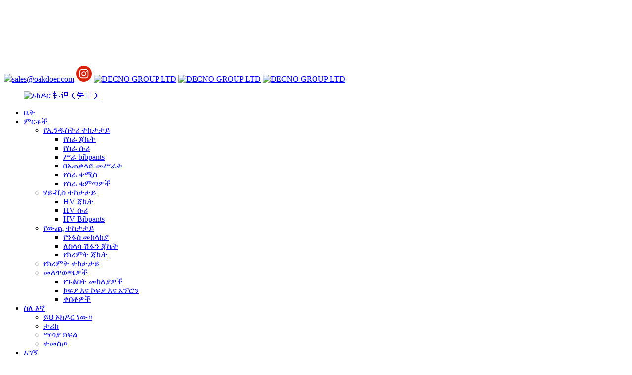

--- FILE ---
content_type: text/html
request_url: http://am.oakdoertex.com/mens-long-sleeve-craftsman-work-jacket-product/
body_size: 28053
content:
<!DOCTYPE html> <html dir="ltr" lang="am"> <head> <meta charset="UTF-8"/>     <!-- Google Tag Manager --> <script>(function(w,d,s,l,i){w[l]=w[l]||[];w[l].push({'gtm.start':
new Date().getTime(),event:'gtm.js'});var f=d.getElementsByTagName(s)[0],
j=d.createElement(s),dl=l!='dataLayer'?'&l='+l:'';j.async=true;j.src=
'https://www.googletagmanager.com/gtm.js?id='+i+dl;f.parentNode.insertBefore(j,f);
})(window,document,'script','dataLayer','GTM-KZBTJH7');</script> <!-- End Google Tag Manager -->     <title>ከፍተኛ ጥራት ያላቸው ወንዶች ረጅም እጅጌ የእጅ ባለሙያ የስራ ጃኬት ላኪ እና አቅራቢ |ኤሎበርድ</title> <meta property="fb:app_id" content="966242223397117" />     <meta http-equiv="Content-Type" content="text/html; charset=UTF-8" />     <meta name="viewport" content="width=device-width,initial-scale=1,minimum-scale=1,maximum-scale=1,user-scalable=no">     <link rel="apple-touch-icon-precomposed" href="">     <meta name="format-detection" content="telephone=no">     <meta name="apple-mobile-web-app-capable" content="yes">     <meta name="apple-mobile-web-app-status-bar-style" content="black">             <meta property="og:url" content="https://www.oakdoertex.com/mens-long-sleeve-craftsman-work-jacket-product/"/>         <meta property="og:title" content="High Quality Mens Long Sleeve Craftsman Work Jacket Exporter and Supplier | Ellobird" />         <meta property="og:description" content="			DETAILS Rbistop fabric for exceptional durability Nylon elastic fabric on both sides for improved fit and comfort Shoulders and cuffs made of nylon and polyester check fabric for increased wear resistance Front door SBS zipper for easy access Zipper protection included for added durability Mes..."/>         <meta property="og:type" content="product"/>                             <meta property="og:image" content="//cdn.globalso.com/oakdoertex/DSC_0032.jpg"/>                 <meta property="og:site_name" content="https://www.oakdoertex.com/"/>         <link href="//cdn.globalso.com/oakdoertex/style/oak/swiper/swiper-bundle.min.css" rel="stylesheet" onload="this.onload=null;this.rel='stylesheet'"> 	<link href="//cdn.globalso.com/oakdoertex/style/oak/global/style.css" rel="stylesheet" onload="this.onload=null;this.rel='stylesheet'">      <!--<link href="/style/oak/global/style.css" rel="stylesheet" onload="this.onload=null;this.rel='stylesheet'">-->     <link href="//cdn.globalso.com/oakdoertex/style/oak/global/349-layout.css" rel="stylesheet" onload="this.onload=null;this.rel='stylesheet'">     <link href="//cdn.globalso.com/oakdoertex/style/oak/public/public.css" rel="stylesheet" onload="this.onload=null;this.rel='stylesheet'">     <script type="text/javascript" src="//cdn.globalso.com/oakdoertex/style/oak/global/js/jquery.min.js"></script>     <script type="text/javascript" src="//cdn.globalso.com/oakdoertex/style/oak/swiper/swiper-bundle.min.js"></script>         <link rel="shortcut icon" href="//cdn.globalso.com/oakdoertex/OAKDOER-标识（失量）.png" />     <meta name="author" content="18531106770"/> <meta name="description" itemprop="description" content="ዝርዝሮች Rbistop ጨርቅ ለየት ያለ ዘላቂነት ያለው ናይሎን ላስቲክ ጨርቅ በሁለቱም በኩል ለተሻሻለ የአካል ብቃት እና ምቾት ከናይሎን የተሰሩ ትከሻዎች እና ማሰሪያዎች እና" />  <meta name="keywords" itemprop="keywords" content="የእጅ ባለሙያ የወንዶች ኮፍያ የስራ ጃኬት፣የእጅ ባለሙያ የስራ ካፖርት፣የእደ ጥበብ ባለሙያ የስራ ጃኬት፣የሚበረክት የስራ ጃኬት፣ባለብዙ ኪስ የስራ ጃኬት፣የኢንዱስትሪ ተከታታይ ምርቶች፣ምርቶች፣የስራ ጃኬት" />  <link rel="canonical" href="https://www.oakdoertex.com/mens-long-sleeve-craftsman-work-jacket-product/" />      <link href="//cdn.globalso.com/hide_search.css" rel="stylesheet"/><link href="//www.oakdoertex.com/style/am.html.css" rel="stylesheet"/></head> <body>     <!-- Google Tag Manager (noscript) --> <noscript><iframe src="https://www.googletagmanager.com/ns.html?id=GTM-KZBTJH7" height="0" width="0" style="display:none;visibility:hidden"></iframe></noscript> <!-- End Google Tag Manager (noscript) --> <header class="head-wrapper index_web_head">     <div style="height: 125px; display: block;"></div>     <nav class="nav-bar  fixed-nav">         <div class="nav-wrap">             <div class="f-follow fix">                 <span class="htop-mail"><img src="//cdn.globalso.com/oakdoertex/style/oak/nav2.png"><a href="mailto:sales@oakdoer.com">sales@oakdoer.com</a></span>                 <a href="https://www.instagram.com/oakdoer/" title="" target="_blank" rel="nofollow"><img src="//www.oakdoertex.com/uploads/common6.png" alt="DECNO GROUP LTD"></a>                 <a href="https://www.facebook.com/oakdoerworkwear/" title="" target="_blank" rel="nofollow"><img src="//cdn.globalso.com/oakdoertex/style/oak/common3.png" alt="DECNO GROUP LTD"></a>                 <a href="https://www.linkedin.com/company/89940792/admin/" title="" target="_blank" rel="nofollow"><img src="//cdn.globalso.com/oakdoertex/style/oak/common4.png" alt="DECNO GROUP LTD"></a>                 <a href="https://twitter.com/XiuquanDu" title="" target="_blank" rel="nofollow"><img src="//cdn.globalso.com/oakdoertex/style/oak/common1.png" alt="DECNO GROUP LTD"></a>             </div>             <figure class="logo">                 <a href="/">                                         <img src="//cdn.globalso.com/oakdoertex/OAKDOER-标识（失量）.png" alt="ኦክዶር 标识（失量）">                                     </a>             </figure>             <ul class="nav">                  <li><a href="/">ቤት</a></li> <li class="current-post-ancestor current-menu-parent"><a href="/products/">ምርቶች</a> <ul class="sub-menu"> 	<li class="current-post-ancestor current-menu-parent"><a href="/workwear/">የኢንዱስትሪ ተከታታይ</a> 	<ul class="sub-menu"> 		<li class="current-post-ancestor current-menu-parent"><a href="/work-jacket/">የስራ ጃኬት</a></li> 		<li><a href="/work-pants/">የስራ ሱሪ</a></li> 		<li><a href="/work-bibpants/">ሥራ bibpants</a></li> 		<li><a href="/work-overall/">በአጠቃላይ መሥራት</a></li> 		<li><a href="/work-vest/">የስራ ቀሚስ</a></li> 		<li><a href="/work-shorts/">የስራ ቁምጣዎች</a></li> 	</ul> </li> 	<li><a href="/hi-vis-uniform/">ሃይ-ቪስ ተከታታይ</a> 	<ul class="sub-menu"> 		<li><a href="/hv-jacket/">HV ጃኬት</a></li> 		<li><a href="/hv-pants/">HV ሱሪ</a></li> 		<li><a href="/hv-bibpants/">HV Bibpants</a></li> 	</ul> </li> 	<li><a href="/functional/">የውጪ ተከታታይ</a> 	<ul class="sub-menu"> 		<li><a href="/windbreaker-2/">የንፋስ መከላከያ</a></li> 		<li><a href="/softshell-jacket-outdoor/">ለስላሳ ሽፋን ጃኬት</a></li> 		<li><a href="/winter-jacket-outdoor/">የክረምት ጃኬት</a></li> 	</ul> </li> 	<li><a href="/other-accessories/">የክረምት ተከታታይ</a></li> 	<li><a href="/ellobird-series/">መለዋወጫዎች</a> 	<ul class="sub-menu"> 		<li><a href="/knee-pads/">የጉልበት መከለያዎች</a></li> 		<li><a href="/caps-hat-apron/">ኮፍያ እና ኮፍያ እና አፕሮን</a></li> 		<li><a href="/belts/">ቀበቶዎች</a></li> 	</ul> </li> </ul> </li> <li><a href="/about-us/">ስለ እኛ</a> <ul class="sub-menu"> 	<li><a href="/about-us#about">ይህ ኦክዶር ነው።</a></li> 	<li><a href="/about-us#history">ታሪክ</a></li> 	<li><a href="/3d-show/">ማሳያ ክፍል</a></li> 	<li><a href="/news/">ተመስጦ</a></li> </ul> </li> <li><a href="/make/">አግኝ</a> <ul class="sub-menu"> 	<li><a href="/make#one">ማምረት</a></li> 	<li><a href="/make#two">የቁሳቁስ ባህሪያት</a></li> 	<li><a href="/make#three">ስራ መስራት</a></li> 	<li><a href="/certificate#one">የጥራት ቁጥጥር</a></li> 	<li><a href="/certificate#two">የምስክር ወረቀት</a></li> 	<li><a href="/certificate#three">ዘላቂነት</a></li> </ul> </li>             </ul>             <div class="head-search">                 <div class="head-search-form">                     <form action="/search.php" method="get">                         <input class="search-ipt" type="text" placeholder="search..." name="s" id="s" />                         <input type="hidden" name="cat" value="490" />                         <input class="search-btn" type="submit" id="searchsubmit" value="&#xf002;" />                     </form>                 </div>                 <div class="search-toggle"></div>             </div>             <div class="change-language ensemble">   <div class="change-language-info">     <div class="change-language-title medium-title">        <div class="language-flag language-flag-en"><a href="https://www.oakdoertex.com/"><b class="country-flag"></b><span>English</span> </a></div>        <b class="language-icon"></b>      </div> 	<div class="change-language-cont sub-content">         <div class="empty"></div>     </div>   </div> </div> <!--theme181-->        </div>     </nav>     <nav class="path-bar">         <ul class="path-nav">             <li> <a itemprop="breadcrumb" href="/">ቤት</a></li><li> <a itemprop="breadcrumb" href="/products/" title="Products">ምርቶች</a> </li><li> <a itemprop="breadcrumb" href="/workwear/" title="Industrial series">የኢንዱስትሪ ተከታታይ</a> </li><li> <a itemprop="breadcrumb" href="/work-jacket/" title="work jacket">የስራ ጃኬት</a> </li></li>         </ul>     </nav> </header>    	         <div id="loading"></div>   <section class="layout main_content">     			 <!-- aside begin -->     	 <aside class="aside"> <section class="aside-wrap">            <section class="side-widget">              <div class="side-tit-bar">                 <h4 class="side-tit">ምድቦች</h4>              </div>               <ul class="side-cate">                <li class="current-post-ancestor current-menu-parent"><a href="/workwear/">የኢንዱስትሪ ተከታታይ</a> <ul class="sub-menu"> 	<li class="current-post-ancestor current-menu-parent"><a href="/work-jacket/">የስራ ጃኬት</a></li> 	<li><a href="/work-pants/">የስራ ሱሪ</a></li> 	<li><a href="/work-bibpants/">ሥራ bibpants</a></li> 	<li><a href="/work-overall/">በአጠቃላይ መሥራት</a></li> 	<li><a href="/work-vest/">የስራ ቀሚስ</a></li> 	<li><a href="/work-shorts/">የስራ ቁምጣዎች</a></li> </ul> </li> <li><a href="/hi-vis-uniform/">ሃይ-ቪስ ተከታታይ</a> <ul class="sub-menu"> 	<li><a href="/hv-jacket/">HV ጃኬት</a></li> 	<li><a href="/hv-pants/">HV ሱሪ</a></li> 	<li><a href="/hv-bibpants/">HV Bibpants</a></li> </ul> </li> <li><a href="/functional/">የውጪ ተከታታይ</a> <ul class="sub-menu"> 	<li><a href="/windbreaker-2/">የንፋስ መከላከያ</a></li> 	<li><a href="/softshell-jacket-outdoor/">ለስላሳ ሽፋን ጃኬት</a></li> 	<li><a href="/winter-jacket-outdoor/">የክረምት ጃኬት</a></li> </ul> </li> <li><a href="/other-accessories/">የክረምት ተከታታይ</a></li> <li><a href="/ellobird-series/">መለዋወጫዎች</a> <ul class="sub-menu"> 	<li><a href="/knee-pads/">የጉልበት መከለያዎች</a></li> 	<li><a href="/caps-hat-apron/">ኮፍያ እና ኮፍያ እና አፕሮን</a></li> 	<li><a href="/belts/">ቀበቶዎች</a></li> </ul> </li>                 </ul>                 </section>  		  <div class="side-widget">                 <div class="side-tit-bar">                 <h2 class="side-tit">ተለይተው የቀረቡ ምርቶች</h2>                 </div>                 <div class="side-product-items">                 <span  class="btn-prev"></span>          			<div class="items_content">                      <ul class="gm-sep"> <li class="side_product_item"><figure>                              <a  class="item-img" href="/mens-technical-flex-work-trousers-product/"><img src="//cdn.globalso.com/oakdoertex/DSC_1262-209x300.jpg" alt="የወንዶች ቴክኒካል ፍሌክስ የስራ ሱሪ"></a>                               <figcaption><a href="/mens-technical-flex-work-trousers-product/">የወንዶች ቴክኒካል ፍሌክስ የስራ ሱሪ</a></figcaption>                           </figure>                           </li>                         <li class="side_product_item"><figure>                              <a  class="item-img" href="/lightweight-softshell-jacket-product/"><img src="//cdn.globalso.com/oakdoertex/DSC_00013-209x300.jpg" alt="ቀላል ክብደት ያለው የሶፍትሼል ጃኬት"></a>                               <figcaption><a href="/lightweight-softshell-jacket-product/">ቀላል ክብደት ያለው የሶፍትሼል ጃኬት</a></figcaption>                           </figure>                           </li>                         <li class="side_product_item"><figure>                              <a  class="item-img" href="/mens-long-sleeve-craftsman-work-jacket-product/"><img src="//cdn.globalso.com/oakdoertex/DSC_0032-209x300.jpg" alt="የወንዶች ረጅም እጅጌ የእጅ ባለሙያ የስራ ጃኬት"></a>                               <figcaption><a href="/mens-long-sleeve-craftsman-work-jacket-product/">የወንዶች ረጅም እጅጌ የእጅ ባለሙያ የስራ ጃኬት</a></figcaption>                           </figure>                           </li>                         <li class="side_product_item"><figure>                              <a  class="item-img" href="/performance-black-mens-4-way-stretch-pants-product/"><img src="//cdn.globalso.com/oakdoertex/DSC_1312-209x300.jpg" alt="የአፈጻጸም ጥቁር ወንዶች ባለ 4-መንገድ የተዘረጋ ሱሪ"></a>                               <figcaption><a href="/performance-black-mens-4-way-stretch-pants-product/">የአፈጻጸም ጥቁር ወንዶች ባለ 4-መንገድ የተዘረጋ ሱሪ</a></figcaption>                           </figure>                           </li>                         <li class="side_product_item"><figure>                              <a  class="item-img" href="/stretchy-high-vis-work-trousers-yellowgrey-2-product/"><img src="//cdn.globalso.com/oakdoertex/Stretchy-High-Vis-Work-Trousers-1-211x300.jpg" alt="የተዘረጋ ከፍተኛ-ቪስ-የስራ ሱሪ፣ ቢጫ/ግራጫ"></a>                               <figcaption><a href="/stretchy-high-vis-work-trousers-yellowgrey-2-product/">የተዘረጋ ከፍተኛ-ቪስ-የስራ ሱሪ፣ ቢጫ/ግራጫ</a></figcaption>                           </figure>                           </li>                         <li class="side_product_item"><figure>                              <a  class="item-img" href="/versatile-work-trousers-with-canvas-and-loose-fit-2-product/"><img src="//cdn.globalso.com/oakdoertex/Versatile-Work-Trousers-With-Canvas-And-Loose-Fit-Hi-vis-Yellow-1-211x300.png" alt="ሁለገብ የስራ ሱሪዎች ከሸራ እና ከላላ ተስማሚ"></a>                               <figcaption><a href="/versatile-work-trousers-with-canvas-and-loose-fit-2-product/">ሁለገብ የስራ ሱሪዎች ከሸራ እና ከላላ ተስማሚ</a></figcaption>                           </figure>                           </li>                         <li class="side_product_item"><figure>                              <a  class="item-img" href="/hi-vis-two-zipper-work-overall-for-mens-product/"><img src="//cdn.globalso.com/oakdoertex/HI-VIS-work-overall-3-212x300.png" alt="HI-VIS ሁለት ዚፐር በአጠቃላይ ለወንዶች ይሠራል"></a>                               <figcaption><a href="/hi-vis-two-zipper-work-overall-for-mens-product/">HI-VIS ሁለት ዚፐር በአጠቃላይ ለወንዶች ይሠራል</a></figcaption>                           </figure>                           </li>                         <li class="side_product_item"><figure>                              <a  class="item-img" href="/two-zipper-overall-for-work-man-2-product/"><img src="//cdn.globalso.com/oakdoertex/Two-Long-zipper-work-overall-for-mens-Blue-1-211x300.png" alt="ለወንዶች በአጠቃላይ ሁለት ረዥም ዚፐር ይሠራሉ"></a>                               <figcaption><a href="/two-zipper-overall-for-work-man-2-product/">ለወንዶች በአጠቃላይ ሁለት ረዥም ዚፐር ይሠራሉ</a></figcaption>                           </figure>                           </li>                         <li class="side_product_item"><figure>                              <a  class="item-img" href="/high-vis-working-trousers-for-men-product/"><img src="//cdn.globalso.com/oakdoertex/High-Vis-working-trousers-for-men-4-212x300.png" alt="ለስራ ወንዶች ከፍተኛ-ቪስ የሚሰሩ ሱሪዎች"></a>                               <figcaption><a href="/high-vis-working-trousers-for-men-product/">ለስራ ወንዶች ከፍተኛ-ቪስ የሚሰሩ ሱሪዎች</a></figcaption>                           </figure>                           </li>                         <li class="side_product_item"><figure>                              <a  class="item-img" href="/two-zipper-overall-for-work-man-product/"><img src="//cdn.globalso.com/oakdoertex/050-300x300.png" alt="በአጠቃላይ ለስራ ሰው ሁለት ዚፐር"></a>                               <figcaption><a href="/two-zipper-overall-for-work-man-product/">በአጠቃላይ ለስራ ሰው ሁለት ዚፐር</a></figcaption>                           </figure>                           </li>                         <li class="side_product_item"><figure>                              <a  class="item-img" href="/stretch-work-trousers-with-functional-pockets-for-work-men-and-women-product/"><img src="//cdn.globalso.com/oakdoertex/stretch-work-trousers-with-functional-pockets-6-212x300.png" alt="ለስራ ወንዶች እና ሴቶች የስራ ሱሪዎችን በተግባራዊ ኪሶች ዘረጋ"></a>                               <figcaption><a href="/stretch-work-trousers-with-functional-pockets-for-work-men-and-women-product/">የስራ ሱሪዎችን በተግባራዊ ኪሶች ለ w...</a></figcaption>                           </figure>                           </li>                         <li class="side_product_item"><figure>                              <a  class="item-img" href="/slim-stretch-elastic-spandex-comfortable-working-trousers-product/"><img src="//cdn.globalso.com/oakdoertex/Comfortable-Stretchy-Work-Trousers-Grey-1-211x300.png" alt="ምቹ የተዘረጋ ሥራ ሱሪ"></a>                               <figcaption><a href="/slim-stretch-elastic-spandex-comfortable-working-trousers-product/">ምቹ የተዘረጋ ሥራ ሱሪ</a></figcaption>                           </figure>                           </li>                         <li class="side_product_item"><figure>                              <a  class="item-img" href="/work-trousers-with-multi-pockets-for-work-men-and-women-2-product/"><img src="//cdn.globalso.com/oakdoertex/网站-12001_齐色-0-拷贝-1_右-212x300.png" alt="የስራ ሱሪ ባለ ብዙ ኪሶች ለስራ ወንዶች እና ሴቶች"></a>                               <figcaption><a href="/work-trousers-with-multi-pockets-for-work-men-and-women-2-product/">የስራ ሱሪ ባለ ብዙ ኪሶች ለስራ ወንዶች እና ሴቶች</a></figcaption>                           </figure>                           </li>                         <li class="side_product_item"><figure>                              <a  class="item-img" href="/a-modern-soft-shell-jacket-with-hood-product/"><img src="//cdn.globalso.com/oakdoertex/Softshell-Jacket-7-212x300.png" alt="ዘመናዊ ለስላሳ ቅርፊት ጃኬት ከኮፍያ ጋር"></a>                               <figcaption><a href="/a-modern-soft-shell-jacket-with-hood-product/">ዘመናዊ ለስላሳ ቅርፊት ጃኬት ከኮፍያ ጋር</a></figcaption>                           </figure>                           </li>                         <li class="side_product_item"><figure>                              <a  class="item-img" href="/canvas-oxford-work-trousersdetachable-flying-pocket-product/"><img src="//cdn.globalso.com/oakdoertex/Durable-Hi-Vis-Work-Trousers-Kneepad-Pockets-Safe-Supreme-Mens-1-211x300.png" alt="የሚበረክት Hi-Vis የስራ ሱሪ Kneepad ኪስ - አስተማማኝ ከፍተኛ, ወንዶች"></a>                               <figcaption><a href="/canvas-oxford-work-trousersdetachable-flying-pocket-product/">የሚበረክት ሃይ-ቪስ የስራ ሱሪ Kneepad ኪስ -...</a></figcaption>                           </figure>                           </li>                         <li class="side_product_item"><figure>                              <a  class="item-img" href="/canvas-cordura-work-trousers-detachable-flying-pocket-product/"><img src="//cdn.globalso.com/oakdoertex/HV-Y-22004-1-300x300.jpg" alt="Canvas+ Cordura Work ሱሪ+ሊላቀቅ የሚችል የሚበር ኪስ"></a>                               <figcaption><a href="/canvas-cordura-work-trousers-detachable-flying-pocket-product/">Canvas+ Cordura Work ሱሪ+ሊላቀቅ የሚችል የሚበር ኪስ</a></figcaption>                           </figure>                           </li>                         <li class="side_product_item"><figure>                              <a  class="item-img" href="/hv-work-jacket-with-reflective-tape-around-body-and-arms-product/"><img src="//cdn.globalso.com/oakdoertex/HV-Orange-Work-Jacket-With-Reflective-Tape-1-211x300.png" alt="HV የስራ ጃኬት በሰውነት እና በእጆች ዙሪያ አንጸባራቂ ቴፕ ያለው"></a>                               <figcaption><a href="/hv-work-jacket-with-reflective-tape-around-body-and-arms-product/">HV የስራ ጃኬት በሰውነት ዙሪያ አንጸባራቂ ቴፕ ያለው እና...</a></figcaption>                           </figure>                           </li>                         <li class="side_product_item"><figure>                              <a  class="item-img" href="/high-quality-warmly-hi-vis-winter-bibpants-product/"><img src="//cdn.globalso.com/oakdoertex/High-quality-Hi-Vis-Orange-winter-bibpants-1-211x300.png" alt="ከፍተኛ ጥራት ያለው ሃይ-ቪስ የክረምት ቢብፕንትስ"></a>                               <figcaption><a href="/high-quality-warmly-hi-vis-winter-bibpants-product/">ከፍተኛ ጥራት ያለው ሃይ-ቪስ የክረምት ቢብፕንትስ</a></figcaption>                           </figure>                           </li>                                                                </ul>                  </div>                 <span  class="btn-next"></span>                 </div>             </div> 		   </section> 	  </aside>           <!--// aisde end -->            <!-- main begin -->            <section class="main" >       <div class="main-tit-bar">                 <h1 class="title">የወንዶች ረጅም እጅጌ የእጅ ባለሙያ የስራ ጃኬት</h1>             </div>               <!-- product info -->               <section class="product-intro"> <div class="product-view" > <!-- Piliang S--> <!-- Piliang E--> <div class="product-image"><a class="cloud-zoom" id="zoom1" data-zoom="adjustX:0, adjustY:0" href="//cdn.globalso.com/oakdoertex/DSC_0032.jpg"> <img src="//cdn.globalso.com/oakdoertex/DSC_0032.jpg" itemprop="image" title="" alt="የወንዶች ረጅም እጅጌ የእጅ ባለሙያ የስራ ጃኬት ተለይቶ የቀረበ ምስል" style="width:100%" /></a> </div>             <div class="image-additional">                 <ul class="image-items">                     <li  class="image-item  current"><a class="cloud-zoom-gallery item"  href="//cdn.globalso.com/oakdoertex/DSC_0032.jpg" data-zoom="useZoom:zoom1, smallImage://cdn.globalso.com/oakdoertex/DSC_0032.jpg"><img src="//cdn.globalso.com/oakdoertex/DSC_0032-209x300.jpg" alt="የወንዶች ረጅም እጅጌ የእጅ ባለሙያ የስራ ጃኬት" /></a></li>                     <li  class="image-item"><a class="cloud-zoom-gallery item"  href="//cdn.globalso.com/oakdoertex/DSC_0036.jpg" data-zoom="useZoom:zoom1, smallImage://cdn.globalso.com/oakdoertex/DSC_0036.jpg"><img src="//cdn.globalso.com/oakdoertex/DSC_0036-209x300.jpg" alt="የወንዶች ረጅም እጅጌ የእጅ ባለሙያ የስራ ጃኬት" /></a></li>                     <li  class="image-item"><a class="cloud-zoom-gallery item"  href="//cdn.globalso.com/oakdoertex/DSC_0037.jpg" data-zoom="useZoom:zoom1, smallImage://cdn.globalso.com/oakdoertex/DSC_0037.jpg"><img src="//cdn.globalso.com/oakdoertex/DSC_0037-209x300.jpg" alt="የወንዶች ረጅም እጅጌ የእጅ ባለሙያ የስራ ጃኬት" /></a></li>                     <li  class="image-item"><a class="cloud-zoom-gallery item"  href="//cdn.globalso.com/oakdoertex/DSC_0033.jpg" data-zoom="useZoom:zoom1, smallImage://cdn.globalso.com/oakdoertex/DSC_0033.jpg"><img src="//cdn.globalso.com/oakdoertex/DSC_0033-209x300.jpg" alt="የወንዶች ረጅም እጅጌ የእጅ ባለሙያ የስራ ጃኬት" /></a></li> 			 </ul>             </div> </div> <section class="product-summary">  <div class="product-meta"> <h3>አጭር መግለጫ፡-</h3> <div data-v-12de68be=""> <p>የሼል ጨርቅ፡ 55% ፖሊሴተር፣ 45% ጥጥ፣ 270gsm፣ Ripstop ጨርቅ</p> <p>ቀለም: ግራጫ / ጥቁር</p> <p>መጠን፡ XS-3XL</p> <p>የምስክር ወረቀት፡ EN20471፣ OEKO-TEX 100፣ GRS የእውቅና ማረጋገጫ</p> <p>አርማ፡ ብጁ አርማ ተቀባይነት፣ ጥልፍ ወይም ማተሚያ ማስተላለፍ።</p> </div> <br /> </div> <div class="gm-sep product-btn-wrap">     <a href="javascript:" onclick="showMsgPop();" class="email">ኢሜይል ይላኩልን።</a>    </div> <div class="share-this"><div class="addthis_sharing_toolbox"></div></div> </section>               </section> <section class="tab-content-wrap product-detail">                  <div class="tab-title-bar detail-tabs">                     <h2 class="tab-title title current"><span>የምርት ዝርዝር</span></h2>  			<!--<h2 class="tab-title title"><span></span></h2>--> 			<!--<h2 class="tab-title title"><span></span></h2>--> 			                   	<h2 class="tab-title title"><span>የምርት መለያዎች</span></h2>                  </div>                  <section class="tab-panel-wrap">                  <section class="tab-panel disabled entry">                  	                 <section class="tab-panel-content"> 				 <div class="fl-builder-content fl-builder-content-7183 fl-builder-content-primary fl-builder-global-templates-locked" data-post-id="7183"><div class="fl-row fl-row-full-width fl-row-bg-none fl-node-64e41b045a8a1" data-node="64e41b045a8a1"> 	<div class="fl-row-content-wrap"> 				<div class="fl-row-content fl-row-full-width fl-node-content"> 		 <div class="fl-col-group fl-node-64e41b045a8e1" data-node="64e41b045a8e1"> 			<div class="fl-col fl-node-64e41b045a922" data-node="64e41b045a922" style="width: 100%;"> 	<div class="fl-col-content fl-node-content"> 	<div class="fl-module fl-module-accordion fl-node-64e41b045a965 fl-animation fl-fade-in" data-node="64e41b045a965" data-animation-delay="0.0"> 	<div class="fl-module-content fl-node-content"> 		<div class="fl-accordion fl-accordion-small fl-accordion-collapse"> 		<div class="fl-accordion-item"> 		<div class="fl-accordion-button"> 			<span class="fl-accordion-button-label">ዝርዝሮች</span> 			<i class="fl-accordion-button-icon fa fa-plus"></i> 		</div> 		<div class="fl-accordion-content fl-clearfix"><p>Rbistop ጨርቅ ለየት ያለ ዘላቂነት<br />ለተሻሻለ ምቾት እና ምቾት በሁለቱም በኩል ናይሎን ላስቲክ ጨርቅ<br />ከናይሎን እና ፖሊስተር የተሰሩ ትከሻዎች እና ማሰሪያዎች የመልበስ መቋቋምን ለመጨመር የፍተሻ ጨርቅ<br />በቀላሉ ለመድረስ የፊት በር SBS ዚፕ<br />ለተጨማሪ ዘላቂነት የተካተተ የዚፕ ጥበቃ<br />ለትንፋሽ አቅም የሚሆን የተጣራ ንጣፍ<br />2 የደረት ኪሶች ከSBS ዚፐሮች ጋር ደህንነቱ የተጠበቀ ማከማቻ<br />2 የእጅ ኪሶች መግነጢሳዊ ክላፕ መዘጋት ለምቾት<br />በእያንዳንዱ የእጅ ኪስ ላይ ተጨማሪ ዚፔር ኪስ<br />ለፈጣን መዳረሻ 1 እጅጌ ኪስ<br />ውድ ዕቃዎችን ለመጠበቅ 1 የውስጥ ኪስ<br />ተደራጅተው ለመቆየት 2 የብዕር ኪስ<br />ለሚስተካከለው ተስማሚ የአዝራር መዝጊያ ክፈፎች</p> </div> 	</div> 		<div class="fl-accordion-item"> 		<div class="fl-accordion-button"> 			<span class="fl-accordion-button-label">የማጠብ እንክብካቤዎች</span> 			<i class="fl-accordion-button-icon fa fa-plus"></i> 		</div> 		<div class="fl-accordion-content fl-clearfix"><p><img alt="" src="[data-uri]" /></p> </div> 	</div> 		<div class="fl-accordion-item"> 		<div class="fl-accordion-button"> 			<span class="fl-accordion-button-label">ተግባራት</span> 			<i class="fl-accordion-button-icon fa fa-plus"></i> 		</div> 		<div class="fl-accordion-content fl-clearfix"><p>ባለ 4-መንገድ ዝርጋታ ፣ ምቹ ፣ ዘላቂ ፣ ፈጣን ደረቅ</p> </div> 	</div> 		<div class="fl-accordion-item"> 		<div class="fl-accordion-button"> 			<span class="fl-accordion-button-label">3D ዲስፓሊ</span> 			<i class="fl-accordion-button-icon fa fa-plus"></i> 		</div> 		<div class="fl-accordion-content fl-clearfix"><div>ሙሉ በሙሉ መሳጭ ተሞክሮ ለማግኘት የእኛን 3D ማሳያ ያስሱ።የእኛን ምርቶች እና አገልግሎቶች በምናባዊ አለም ለማየት የQR ኮድን ይቃኙ ወይም ከታች ያለውን ሊንክ ይጫኑ።</div> <div></div> <div>አገናኝ፡<a href="https://www.style3d.com/style/988627?share_state_id=214535&func=wswpmyproduct&is_share_page=1">https://www.style3d.com/style/988627?share_state_id=214535&amp;func=wswpmyproduct&amp;is_share_page=1</a></div> <div></div> <div> <img alt="" src="https://site-1306369054.file.myqcloud.com/5306919218200735/2023/07/64b64e970f4e8.png?imageMogr2/format/webp/auto-orient" /></div> </div> 	</div> 	</div>	</div> </div>	</div> </div>	</div> 		</div> 	</div> </div><div class="fl-row fl-row-full-width fl-row-bg-none fl-node-64e41bdebf8a3" data-node="64e41bdebf8a3"> 	<div class="fl-row-content-wrap"> 				<div class="fl-row-content fl-row-full-width fl-node-content"> 		 <div class="fl-col-group fl-node-64e41bdebf8e3" data-node="64e41bdebf8e3"> 			<div class="fl-col fl-node-64e41bdebf922 fl-col-has-cols" data-node="64e41bdebf922" style="width: 100%;"> 	<div class="fl-col-content fl-node-content"> 	<div class="fl-module fl-module-heading fl-node-64e41bdebf961 pro_tit" data-node="64e41bdebf961" data-animation-delay="0.0"> 	<div class="fl-module-content fl-node-content"> 		<h3 class="fl-heading"> 		<span class="fl-heading-text">የኦክ ሰሪ አገልግሎት</span> 	</h3>	</div> </div> <div class="fl-col-group fl-node-64e41bdebf9a0 fl-col-group-nested" data-node="64e41bdebf9a0"> 			<div class="fl-col fl-node-64e41bdebf9e0" data-node="64e41bdebf9e0" style="width: 100%;"> 	<div class="fl-col-content fl-node-content"> 	<div class="fl-module fl-module-rich-text fl-node-64e41bdebfa1f" data-node="64e41bdebfa1f" data-animation-delay="0.0"> 	<div class="fl-module-content fl-node-content"> 		<div class="fl-rich-text"> 	<p>1. ጥብቅ የጥራት ቁጥጥር.<br />2. በፍጥነት 3D ንድፎችን ዘይቤን ለማየት.<br />3. ፈጣን እና ነፃ ናሙናዎች.<br />4. ብጁ አርማ ተቀብሏል, ጥልፍ ወይም ማስተላለፍ ማተም.<br />5. የመጋዘን ማከማቻ አገልግሎት.<br />6. ልዩ QTY.መጠን እና ስርዓተ ጥለት አገልግሎት.</p> </div>	</div> </div>	</div> </div>	</div> 	</div> </div>	</div> 		</div> 	</div> </div></div><!--<div id="downaspdf">                     <a title="Download this Product as PDF" href="/downloadpdf.php?id=7183" rel="external nofollow"><span>Download as PDF</span></a>                 </div>-->  <div class="clear"></div> 	 <hr> <li><b>ቀዳሚ፡</b> <a href="/performance-black-mens-4-way-stretch-pants-product/" rel="prev">የአፈጻጸም ጥቁር ወንዶች ባለ 4-መንገድ የተዘረጋ ሱሪ</a></li> <li><b>ቀጣይ፡-</b> <a href="/lightweight-softshell-jacket-product/" rel="next">ቀላል ክብደት ያለው የሶፍትሼል ጃኬት</a></li> <hr>	                  </section>                  </section>  					 <section class="tab-panel disabled entry">                 	<section class="tab-panel-content">                     <p><strong><span style="font-family: Arial, Helvetica, sans-serif; font-size: 18px; text-transform: capitalize; font-weight: bold; font-variant: normal; color: #f93b05; background-color: #f5fef6;">የኦክ ዶየር እና ኤሎበርድ አገልግሎት፡-</span></strong></p> <p><span style="font-family: arial, helvetica, sans-serif;">1. ጥብቅ የጥራት ቁጥጥር.</span></p> <p><span style="font-family: arial, helvetica, sans-serif;">2. በፍጥነት 3D ንድፎችን ዘይቤን ለማየት.</span></p> <p><span style="font-family: arial, helvetica, sans-serif;">3. ፈጣን እና ነፃ ናሙናዎች.</span></p> <p><span style="font-family: arial, helvetica, sans-serif;">4. ብጁ አርማ ተቀብሏል, ጥልፍ ወይም ማስተላለፍ ማተም.</span></p> <p><span style="font-family: arial, helvetica, sans-serif;">5. የመጋዘን ማከማቻ አገልግሎት.</span></p> <p><span style="font-family: arial, helvetica, sans-serif;">6. ልዩ QTY.መጠን እና ስርዓተ ጥለት አገልግሎት.</span></p> <p><span style="font-family: arial, helvetica, sans-serif;"> </span></p> <h2><span style="font-family: Arial, Helvetica, sans-serif; font-size: 18px;">በየጥ</span></h2> <h3><span style="color: #fa2604; font-family: Arial, Helvetica, sans-serif; font-size: 16px;">1. ጥራትን ማረጋገጥ የምንችለው እንዴት ነው?</span></h3> <p><span style="font-family: arial, helvetica, sans-serif;">1) የ OEKO-TEX ደረጃዎችን ማክበር የሚያስፈልጋቸውን ከፍተኛ ጥራት ያላቸውን ጨርቆች እና መለዋወጫዎች አቅራቢዎችን ብቻ እንመርጣለን ።</span></p> <p><span style="font-family: arial, helvetica, sans-serif;">2) የጨርቅ አምራቾች ለእያንዳንዱ ስብስብ የጥራት ቁጥጥር ሪፖርቶችን ማቅረብ አለባቸው ።</span></p> <p><span style="font-family: arial, helvetica, sans-serif;">3) ተስማሚ ናሙና ፣ የ PP ናሙና ከጅምላ ምርት በፊት ለደንበኛው ማረጋገጫ።</span></p> <p><span style="font-family: arial, helvetica, sans-serif;">4) በአጠቃላይ የምርት ሂደት ውስጥ በባለሙያ የ QC ቡድን የጥራት ቁጥጥር ። በምርት ጊዜ የዘፈቀደ ሙከራ ።</span></p> <p><span style="font-family: arial, helvetica, sans-serif;">5) የቢዝነስ ሥራ አስኪያጁ በዘፈቀደ ቼኮች ተጠያቂ ነው.</span></p> <p><span style="font-family: arial, helvetica, sans-serif;">6) ከመላኩ በፊት ሁል ጊዜ የመጨረሻ ምርመራ;</span></p> <h3><span style="color: #fd1a01; font-family: Arial, Helvetica, sans-serif; font-size: 16px;">ናሙናዎችን ለመሥራት 2.ምን ጊዜ ነው?</span></h3> <p><span style="font-family: arial, helvetica, sans-serif;">ምትክ ጨርቅ ከተጠቀሙ ከ3-7 የስራ ቀናት አካባቢ ነው።</span></p> <h3><span style="font-family: Arial, Helvetica, sans-serif; font-size: 16px; color: #f82d06;">ለናሙናዎች እንዴት እንደሚከፈል 3.How?</span></h3> <p><span style="font-family: arial, helvetica, sans-serif;">1-3pcs ናሙና ካለ ጨርቅ ጋር ከክፍያ ነፃ ነው ፣ደንበኛው የፖስታ ወጪን ይሸፍናል</span></p> <h3><span style="font-family: Arial, Helvetica, sans-serif; font-size: 16px; color: #f82806;">4. ለምን ይመርጡናል?</span></h3> <p><span style="font-family: arial, helvetica, sans-serif;">Shijiazhuang Oak Doer IMP & EXP.CO., LTD ለ 16 ዓመታት ልዩ የስራ ልብሶች አሏቸው.ቡድናችን የስራ ልብሶችን መስፈርቶች እና የቴክኖሎጂ እድገትን በጥልቀት ይገነዘባል.Oak Doer በብጁ የስራ ልብስ ልማት ፣በማኑፋክቸሪንግ ፣በሽያጭ ፣በናሙና ማረጋገጫ ፣በትእዛዝ ሂደት እና በምርት አቅርቦት ፣ወዘተ የተካነ ነው።ምርቱ ከመመረቱ በፊት፣ በምርት ጊዜ እና ከማቅረቡ በፊት፣ የምርት ጥራትን ለማረጋገጥ ትዕዛዙን ለመከተል QC አለን።</span></p> <h3><span style="font-family: Arial, Helvetica, sans-serif; font-size: 16px; color: #f91405;">5.እንዴት አዲስ ናሙና ይሠራሉ?</span></h3> <p><span style="font-family: arial, helvetica, sans-serif;">(1) የቅጥ እና የቀለም ዝርዝሮችን ከደንበኛ ጋር ያረጋግጡ።</span></p> <p><span style="font-family: arial, helvetica, sans-serif;">(2) በ2 ቀናት ውስጥ ቅጡን ለማየት 3D ንድፎችን ይስሩ።</span></p> <p><span style="font-family: arial, helvetica, sans-serif;">(3) ስታይልን በ3-ል ፎቶዎች ያረጋግጡ።</span></p> <p><span style="font-family: arial, helvetica, sans-serif;">(4) በ 7 ቀናት ውስጥ ናሙናዎችን የኛን የአክሲዮን ጨርቅ ይጠቀሙ።</span></p> <h3><span style="color: #f91d05; font-family: Arial, Helvetica, sans-serif; font-size: 16px;">6. ጥቅሱን መቼ ማግኘት እችላለሁ?</span></h3> <p><span style="font-family: arial, helvetica, sans-serif;"> </span><span style="font-family: arial, helvetica, sans-serif;">ብዙውን ጊዜ ጥያቄ ከደረሰን በኋላ በ24 ሰዓታት ውስጥ ምላሽ እንሰጥዎታለን።አስቸኳይ ከፈለጉ እባክዎን ኢሜልዎን ይተዉልን።በፍጥነት እንመልስልዎታለን።</span></p> <h3><span style="font-family: Arial, Helvetica, sans-serif; font-size: 16px; color: #fb0d03;">7.የእርስዎ የክፍያ ውል ምንድን ነው?</span></h3> <p><span style="font-family: arial, helvetica, sans-serif;"> </span><span style="font-family: arial, helvetica, sans-serif;">በእይታ TT, L/C እንቀበላለን.</span></p> <h3><span style="color: #f92c05; font-family: Arial, Helvetica, sans-serif; font-size: 16px;">8.ስለ የእርስዎ MOQ?አነስተኛ ትዕዛዝ ትቀበላለህ?</span></h3> <p><span style="font-family: arial, helvetica, sans-serif;">የእኛ MOQ ከተለያዩ ምርቶች ይለያያል።በተለምዶ ከ 500PCS ክልል.</span></p> <h3><span style="color: #fa1304; font-family: Arial, Helvetica, sans-serif; font-size: 16px;">9. የመነሻ ወደብዎ የት ነው?</span></h3> <p><span style="font-family: arial, helvetica, sans-serif;">ፋብሪካችን በቲያንጂን እና ቤጂንግ አቅራቢያ ስለሚገኝ ሸቀጦቹን ብዙውን ጊዜ ከቲያንጂን(Xingang ወደብ) በባህር፣ እና ቤጂንግ በአየር እንልካለን።ነገር ግን አስፈላጊ ከሆነ ከ Qingdao, የሻንጋይ ወይም ሌላ ወደብ እቃዎችን እናቀርባለን.</span></p> <h3><span style="color: #fb2603; font-family: Arial, Helvetica, sans-serif; font-size: 16px;">10. ኩባንያዎ ማሳያ ክፍል አለው?</span></h3> <p><span style="font-family: arial, helvetica, sans-serif;">አዎ፣ ማሳያ ክፍል አለን እና እንዲሁም 3D ማሳያ ክፍል አለን።እና ምርቶቻችንን በ www.oakdoertex.com ውስጥ ማሰስ ይችላሉ።</span></p> <p><span style="font-family: arial, helvetica, sans-serif;"> </span></p>                  	</section>                  </section> 					 <section class="tab-panel disabled entry">                 	<section class="tab-panel-content">                                      	</section>                  </section> 	                <section class="tab-panel disabled entry">                 	<section class="tab-panel-content">                  	</section>                  </section>  	  				                 </section>  </section>	                  <section id="send-email" class="inquiry-form-wrap ct-inquiry-form"><script type="text/javascript" src="//www.globalso.site/form.js"></script></section> <div class="goods-may-like">                      <div class="goods-title-bar"><h2 class="title">ተዛማጅ ምርቶች</h2></div>                       <ul class="goods-items"> 	 	                     <li class="product-item wow flipInY">             <figure class="item-wrap">               <figcaption class="item-info">                 <h3 class="item-title"><a href="/good-quality-high-visible-working-pantsworkwear-product/">ጥሩ ጥራት ያለው ከፍተኛ የሚታይ የስራ ሱሪ/የስራ ልብስ</a></h3>               </figcaption>               <div class="item-img"><a href="/good-quality-high-visible-working-pantsworkwear-product/"><img src="//cdn.globalso.com/oakdoertex/HV-j-22006-1-300x300.png" alt="ጥሩ ጥራት ያለው ከፍተኛ የሚታይ የስራ ሱሪ/የስራ ልብስ"/></a><a href="/good-quality-high-visible-working-pantsworkwear-product/" class="item-shadow"></a></div>               <a href="" class="view-btn">ዝርዝር እይታ</a> </figure>           </li>   	 	                     <li class="product-item wow flipInY">             <figure class="item-wrap">               <figcaption class="item-info">                 <h3 class="item-title"><a href="/stretch-work-trousers-with-functional-pockets-for-work-men-and-women-product/">የስራ ሱሪዎችን በተግባራዊ ኪሶች...</a></h3>               </figcaption>               <div class="item-img"><a href="/stretch-work-trousers-with-functional-pockets-for-work-men-and-women-product/"><img src="//cdn.globalso.com/oakdoertex/stretch-work-trousers-with-functional-pockets-6-212x300.png" alt="ለስራ ወንዶች እና ሴቶች የስራ ሱሪዎችን በተግባራዊ ኪሶች ዘረጋ"/></a><a href="/stretch-work-trousers-with-functional-pockets-for-work-men-and-women-product/" class="item-shadow"></a></div>               <a href="" class="view-btn">ዝርዝር እይታ</a> </figure>           </li>   	 	                     <li class="product-item wow flipInY">             <figure class="item-wrap">               <figcaption class="item-info">                 <h3 class="item-title"><a href="/men-casual-tactical-hikingworkathleticoutdoorsports-mens-shorts-product/">ወንዶች ተራ ታክቲካል የእግር ጉዞ/ስራ/አትሌቲክስ/ውጪ...</a></h3>               </figcaption>               <div class="item-img"><a href="/men-casual-tactical-hikingworkathleticoutdoorsports-mens-shorts-product/"><img src="//cdn.globalso.com/oakdoertex/csa-2-300x300.jpg" alt="የወንዶች ተራ ታክቲካል የእግር ጉዞ/ስራ/አትሌቲክስ/ውጪ/ስፖርት የወንዶች ቁምጣ"/></a><a href="/men-casual-tactical-hikingworkathleticoutdoorsports-mens-shorts-product/" class="item-shadow"></a></div>               <a href="" class="view-btn">ዝርዝር እይታ</a> </figure>           </li>   	 	                     <li class="product-item wow flipInY">             <figure class="item-wrap">               <figcaption class="item-info">                 <h3 class="item-title"><a href="/work-trousers-with-multi-pockets-for-work-men-and-women-2-product/">የስራ ሱሪ ባለ ብዙ ኪሶች ለስራ ወንዶች ሀ...</a></h3>               </figcaption>               <div class="item-img"><a href="/work-trousers-with-multi-pockets-for-work-men-and-women-2-product/"><img src="//cdn.globalso.com/oakdoertex/网站-12001_齐色-0-拷贝-1_右-212x300.png" alt="የስራ ሱሪ ባለ ብዙ ኪሶች ለስራ ወንዶች እና ሴቶች"/></a><a href="/work-trousers-with-multi-pockets-for-work-men-and-women-2-product/" class="item-shadow"></a></div>               <a href="" class="view-btn">ዝርዝር እይታ</a> </figure>           </li>   	 	                     <li class="product-item wow flipInY">             <figure class="item-wrap">               <figcaption class="item-info">                 <h3 class="item-title"><a href="/270gsm-twill-fabric-work-trousers-for-work-women-insulated-work-pants-product/">270GSM twill ጨርቅ ሥራ ሱሪ</a></h3>               </figcaption>               <div class="item-img"><a href="/270gsm-twill-fabric-work-trousers-for-work-women-insulated-work-pants-product/"><img src="//cdn.globalso.com/oakdoertex/270GSM-Twill-Fabric-Work-Trousers-11-211x300.png" alt="270GSM twill ጨርቅ ሥራ ሱሪ"/></a><a href="/270gsm-twill-fabric-work-trousers-for-work-women-insulated-work-pants-product/" class="item-shadow"></a></div>               <a href="" class="view-btn">ዝርዝር እይታ</a> </figure>           </li>   	 	                     <li class="product-item wow flipInY">             <figure class="item-wrap">               <figcaption class="item-info">                 <h3 class="item-title"><a href="/mens-casual-pants-work-pants-product/">የወንዶች ተራ ሱሪዎች ሱሪዎችን ይሠራሉ</a></h3>               </figcaption>               <div class="item-img"><a href="/mens-casual-pants-work-pants-product/"><img src="//cdn.globalso.com/oakdoertex/42-211x300.png" alt="የወንዶች ተራ ሱሪዎች ሱሪዎችን ይሠራሉ"/></a><a href="/mens-casual-pants-work-pants-product/" class="item-shadow"></a></div>               <a href="" class="view-btn">ዝርዝር እይታ</a> </figure>           </li>   		        </ul>          </div>                  </section>               </section>            <!--// main end -->            <div class="clear"></div> <footer class="footer">     <div class="layout">         <!-- top start -->         <div class="f-top fix">             <div class="flist">                 <p class="footer-title">ስለ እኛ</p>                 <ul>                     <li><a href="/about-us#about">ይህ ኦክዶር ነው።</a></li>                     <li><a href="/about-us#history">ታሪክ</a></li>                     <li><a href="/3d-show/">ማሳያ ክፍል</a></li>                     <li><a href="/news/">ተመስጦ</a></li>                 </ul>             </div>             <div class="flist">                 <p class="footer-title">ምርቶች፡</p>                 <ul>                     <li><a href="/workwear/" title="">የኢንዱስትሪ ተከታታይ</a></li>                     <li><a href="/hi-vis-uniform/" title="">ሃይ-ቪስ ተከታታይ</a></li>                     <li><a href="/outdoor/" title="">ተግባራዊ ተከታታይ</a></li>                     <li><a href="/other-accessories/" title="">የክረምት ተከታታይ</a></li>                     <li><a href="/ellobird-series/" title="">መለዋወጫዎች</a></li>                 </ul>             </div>             <div class="flist">                 <p class="footer-title">አግኝ፡</p>                 <ul>                     <li><a href="/make#one">ማምረት</a></li>                     <li><a href="/make#two">የቁሳቁስ ባህሪያት</a></li>                     <li><a href="/make#three">ስራ መስራት</a></li>                     <li><a href="/certificate#one">የጥራት ቁጥጥር</a></li>                     <li><a href="/certificate#two">የምስክር ወረቀት</a></li>                     <li><a href="/certificate#three">ዘላቂነት</a></li>                 </ul>             </div>                  <div class="flist">                 <p class="footer-title">አግኙን:</p>                 <ul>                     <li>ስልክ፡ +86-311-67699118</li>                     <li>ሞባይል፡ +86 139 3308 5972</li>                     <li>ኢሜይል፡-<a href="mailto:sales@oakdoer.com">sales@oakdoer.com</a></li>                 </ul>                 <div class="f-follow fix" style="margin: 20px 0;">                     <a href="https://www.instagram.com/oakdoer/" title="" target="_blank" rel="nofollow"><img src="//www.oakdoertex.com/uploads/common6.png" alt="DECNO GROUP LTD"></a>                 <a href="https://www.facebook.com/oakdoerworkwear/" title="" target="_blank" rel="nofollow"><img src="//cdn.globalso.com/oakdoertex/style/oak/common3.png" alt="DECNO GROUP LTD"></a>                 <a href="https://www.linkedin.com/company/89940792/admin/" title="" target="_blank" rel="nofollow"><img src="//cdn.globalso.com/oakdoertex/style/oak/common4.png" alt="DECNO GROUP LTD"></a>                 <a href="https://twitter.com/XiuquanDu" title="" target="_blank" rel="nofollow"><img src="//cdn.globalso.com/oakdoertex/style/oak/common1.png" alt="DECNO GROUP LTD"></a> 				                  </div>                 <ul>                     <li><a href="/contact-us/">ጥያቄ አቅርቡ</a></li>                 </ul>             </div>         </div>         <!-- top end -->         <div class="f-bot">             <div class="copyright">                 <div >                     <img src="//cdn.globalso.com/oakdoertex/style/oak/icoLogo.png">                 </div>             </div>             <p><span>© የቅጂ መብት - 2010-2022፡ ሁሉም መብቶች የተጠበቁ ናቸው።</span><span><a href="/featured/">ትኩስ ምርቶች</a>, <a href="/sitemap.xml">የጣቢያ ካርታ</a></span></p>         </div> </footer> <div class="float-right-box on hidden-xs">     <div class="top-list">         <ul>              <li style="height:100px">                 <a class="f-cb" href="javascript:">                     <span class="fl stt" style="text-align: center;"><img src="//cdn.globalso.com/oakdoertex/5036.png" style="width:40%"></span>                     <span class="ico ico9" style="background-image: url(https://cdn.globalso.com/oakdoertex/style/oak/global/img/sys.png);background-repeat: no-repeat;position: absolute;     right: -14px;     top: 39px"></span>                 </a>             </li>             <li>                 <a class="f-cb" href="https://api.whatsapp.com/send?phone=8613473489560" target="_blank">                     <span class="fl stt">WhatsApp</span>                     <span class="ico ico2"></span>                 </a>             </li>             <li>                 <a class="f-cb le_email email" href="javascript:">                     <span class="fl stt">ኢ-ሜይል</span>                     <span class="ico ico3"></span>                 </a>             </li>              <li>                 <a class="f-cb">                     <span class="fl stt">+ 86-311-67699118</span>                     <span class="ico ico7"></span>                 </a>             </li>         </ul>     </div>     <div class="bot-share f-cb">         <div class="fl share bdsharebuttonbox">             <a class="sina" data-cmd="tsina" href="javascript:;" title="sina" target="_blank"></a>             <a class="wx" data-cmd="weixin" href="" title="ins" target="_blank"></a>             <a class="tx" data-cmd="tqq" href="" title="in" target="_blank"></a>             <a class="more" data-cmd="more" href="" title="Twitter" target="_blank"></a>             <a class="tw" data-cmd="more" href="" title="YouTuBe" target="_blank"></a>         </div>         <span class="fr share-ico"></span>     </div> </div> <section class="inquiry-pop-bd">     <section class="inquiry-pop">         <i class="ico-close-pop" onclick="hideMsgPop();"></i>         <script type="text/javascript" src="//www.globalso.site/form.js"></script>     </section> </section>  <script type="text/javascript" src="//cdn.globalso.com/oakdoertex/style/oak/global/js/common.js"></script> <script type="text/javascript" src="//cdn.globalso.com/oakdoertex/style/oak/public/public.js"></script>  <script>
    function getCookie(name) {
        var arg = name + "=";
        var alen = arg.length;
        var clen = document.cookie.length;
        var i = 0;
        while (i < clen) {
            var j = i + alen;
            if (document.cookie.substring(i, j) == arg) return getCookieVal(j);
            i = document.cookie.indexOf(" ", i) + 1;
            if (i == 0) break;
        }
        return null;
    }

    function setCookie(name, value) {
        var expDate = new Date();
        var argv = setCookie.arguments;
        var argc = setCookie.arguments.length;
        var expires = (argc > 2) ? argv[2] : null;
        var path = (argc > 3) ? argv[3] : null;
        var domain = (argc > 4) ? argv[4] : null;
        var secure = (argc > 5) ? argv[5] : false;
        if (expires != null) {
            expDate.setTime(expDate.getTime() + expires);
        }
        document.cookie = name + "=" + escape(value) + ((expires == null) ? "" : ("; expires=" + expDate
            .toUTCString())) + ((path == null) ? "" : ("; path=" + path)) + ((domain == null) ? "" : ("; domain=" +
            domain)) + ((secure == true) ? "; secure" : "");
    }

    function getCookieVal(offset) {
        var endstr = document.cookie.indexOf(";", offset);
        if (endstr == -1) endstr = document.cookie.length;
        return unescape(document.cookie.substring(offset, endstr));
    }

    var firstshow = 0;
    var cfstatshowcookie = getCookie('easyiit_stats');
    if (cfstatshowcookie != 1) {
        a = new Date();
        h = a.getHours();
        m = a.getMinutes();
        s = a.getSeconds();
        sparetime = 1000 * 60 * 60 * 24 * 1 - (h * 3600 + m * 60 + s) * 1000 - 1;
        setCookie('easyiit_stats', 1, sparetime, '/');
        firstshow = 1;
    }
    if (!navigator.cookieEnabled) {
        firstshow = 0;
    }
    var referrer = escape(document.referrer);
    var currweb = escape(location.href);
    var screenwidth = screen.width;
    var screenheight = screen.height;
    var screencolordepth = screen.colorDepth;
    $(function($) {
        $.get("/statistic.php", {
            action: 'stats_init',
            assort: 0,
            referrer: referrer,
            currweb: currweb,
            firstshow: firstshow,
            screenwidth: screenwidth,
            screenheight: screenheight,
            screencolordepth: screencolordepth,
            ranstr: Math.random()
        }, function(data) {}, "json");

    });
</script> <ul class="prisna-wp-translate-seo" id="prisna-translator-seo">     <li class="language-flag language-flag-en"><a href="https://www.oakdoertex.com/" title="English" target="_blank"><b class="country-flag"></b><span>English</span></a></li>     <li class="language-flag language-flag-fr"><a href="http://fr.oakdoertex.com/" title="French" target="_blank"><b class="country-flag"></b><span>French</span></a></li>     <li class="language-flag language-flag-de"><a href="http://de.oakdoertex.com/" title="German" target="_blank"><b class="country-flag"></b><span>German</span></a></li>     <li class="language-flag language-flag-pt"><a href="http://pt.oakdoertex.com/" title="Portuguese" target="_blank"><b class="country-flag"></b><span>Portuguese</span></a></li>     <li class="language-flag language-flag-es"><a href="http://es.oakdoertex.com/" title="Spanish" target="_blank"><b class="country-flag"></b><span>Spanish</span></a></li>     <li class="language-flag language-flag-ru"><a href="http://ru.oakdoertex.com/" title="Russian" target="_blank"><b class="country-flag"></b><span>Russian</span></a></li>     <li class="language-flag language-flag-ja"><a href="http://ja.oakdoertex.com/" title="Japanese" target="_blank"><b class="country-flag"></b><span>Japanese</span></a></li>     <li class="language-flag language-flag-ko"><a href="http://ko.oakdoertex.com/" title="Korean" target="_blank"><b class="country-flag"></b><span>Korean</span></a></li>     <li class="language-flag language-flag-ar"><a href="http://ar.oakdoertex.com/" title="Arabic" target="_blank"><b class="country-flag"></b><span>Arabic</span></a></li>     <li class="language-flag language-flag-ga"><a href="http://ga.oakdoertex.com/" title="Irish" target="_blank"><b class="country-flag"></b><span>Irish</span></a></li>     <li class="language-flag language-flag-el"><a href="http://el.oakdoertex.com/" title="Greek" target="_blank"><b class="country-flag"></b><span>Greek</span></a></li>     <li class="language-flag language-flag-tr"><a href="http://tr.oakdoertex.com/" title="Turkish" target="_blank"><b class="country-flag"></b><span>Turkish</span></a></li>     <li class="language-flag language-flag-it"><a href="http://it.oakdoertex.com/" title="Italian" target="_blank"><b class="country-flag"></b><span>Italian</span></a></li>     <li class="language-flag language-flag-da"><a href="http://da.oakdoertex.com/" title="Danish" target="_blank"><b class="country-flag"></b><span>Danish</span></a></li>     <li class="language-flag language-flag-ro"><a href="http://ro.oakdoertex.com/" title="Romanian" target="_blank"><b class="country-flag"></b><span>Romanian</span></a></li>     <li class="language-flag language-flag-id"><a href="http://id.oakdoertex.com/" title="Indonesian" target="_blank"><b class="country-flag"></b><span>Indonesian</span></a></li>     <li class="language-flag language-flag-cs"><a href="http://cs.oakdoertex.com/" title="Czech" target="_blank"><b class="country-flag"></b><span>Czech</span></a></li>     <li class="language-flag language-flag-af"><a href="http://af.oakdoertex.com/" title="Afrikaans" target="_blank"><b class="country-flag"></b><span>Afrikaans</span></a></li>     <li class="language-flag language-flag-sv"><a href="http://sv.oakdoertex.com/" title="Swedish" target="_blank"><b class="country-flag"></b><span>Swedish</span></a></li>     <li class="language-flag language-flag-pl"><a href="http://pl.oakdoertex.com/" title="Polish" target="_blank"><b class="country-flag"></b><span>Polish</span></a></li>     <li class="language-flag language-flag-eu"><a href="http://eu.oakdoertex.com/" title="Basque" target="_blank"><b class="country-flag"></b><span>Basque</span></a></li>     <li class="language-flag language-flag-ca"><a href="http://ca.oakdoertex.com/" title="Catalan" target="_blank"><b class="country-flag"></b><span>Catalan</span></a></li>     <li class="language-flag language-flag-eo"><a href="http://eo.oakdoertex.com/" title="Esperanto" target="_blank"><b class="country-flag"></b><span>Esperanto</span></a></li>     <li class="language-flag language-flag-hi"><a href="http://hi.oakdoertex.com/" title="Hindi" target="_blank"><b class="country-flag"></b><span>Hindi</span></a></li>     <li class="language-flag language-flag-lo"><a href="http://lo.oakdoertex.com/" title="Lao" target="_blank"><b class="country-flag"></b><span>Lao</span></a></li>     <li class="language-flag language-flag-sq"><a href="http://sq.oakdoertex.com/" title="Albanian" target="_blank"><b class="country-flag"></b><span>Albanian</span></a></li>     <li class="language-flag language-flag-am"><a href="http://am.oakdoertex.com/" title="Amharic" target="_blank"><b class="country-flag"></b><span>Amharic</span></a></li>     <li class="language-flag language-flag-hy"><a href="http://hy.oakdoertex.com/" title="Armenian" target="_blank"><b class="country-flag"></b><span>Armenian</span></a></li>     <li class="language-flag language-flag-az"><a href="http://az.oakdoertex.com/" title="Azerbaijani" target="_blank"><b class="country-flag"></b><span>Azerbaijani</span></a></li>     <li class="language-flag language-flag-be"><a href="http://be.oakdoertex.com/" title="Belarusian" target="_blank"><b class="country-flag"></b><span>Belarusian</span></a></li>     <li class="language-flag language-flag-bn"><a href="http://bn.oakdoertex.com/" title="Bengali" target="_blank"><b class="country-flag"></b><span>Bengali</span></a></li>     <li class="language-flag language-flag-bs"><a href="http://bs.oakdoertex.com/" title="Bosnian" target="_blank"><b class="country-flag"></b><span>Bosnian</span></a></li>     <li class="language-flag language-flag-bg"><a href="http://bg.oakdoertex.com/" title="Bulgarian" target="_blank"><b class="country-flag"></b><span>Bulgarian</span></a></li>     <li class="language-flag language-flag-ceb"><a href="http://ceb.oakdoertex.com/" title="Cebuano"  target="_blank"><b class="country-flag"></b><span>Cebuano</span></a></li>     <li class="language-flag language-flag-ny"><a href="http://ny.oakdoertex.com/" title="Chichewa" target="_blank"><b class="country-flag"></b><span>Chichewa</span></a></li>     <li class="language-flag language-flag-co"><a href="http://co.oakdoertex.com/" title="Corsican" target="_blank"><b class="country-flag"></b><span>Corsican</span></a></li>     <li class="language-flag language-flag-hr"><a href="http://hr.oakdoertex.com/" title="Croatian" target="_blank"><b class="country-flag"></b><span>Croatian</span></a></li>     <li class="language-flag language-flag-nl"><a href="http://nl.oakdoertex.com/" title="Dutch" target="_blank"><b class="country-flag"></b><span>Dutch</span></a></li>     <li class="language-flag language-flag-et"><a href="http://et.oakdoertex.com/" title="Estonian" target="_blank"><b class="country-flag"></b><span>Estonian</span></a></li>     <li class="language-flag language-flag-tl"><a href="http://tl.oakdoertex.com/" title="Filipino" target="_blank"><b class="country-flag"></b><span>Filipino</span></a></li>     <li class="language-flag language-flag-fi"><a href="http://fi.oakdoertex.com/" title="Finnish" target="_blank"><b class="country-flag"></b><span>Finnish</span></a></li>     <li class="language-flag language-flag-fy"><a href="http://fy.oakdoertex.com/" title="Frisian" target="_blank"><b class="country-flag"></b><span>Frisian</span></a></li>     <li class="language-flag language-flag-gl"><a href="http://gl.oakdoertex.com/" title="Galician" target="_blank"><b class="country-flag"></b><span>Galician</span></a></li>     <li class="language-flag language-flag-ka"><a href="http://ka.oakdoertex.com/" title="Georgian" target="_blank"><b class="country-flag"></b><span>Georgian</span></a></li>     <li class="language-flag language-flag-gu"><a href="http://gu.oakdoertex.com/" title="Gujarati" target="_blank"><b class="country-flag"></b><span>Gujarati</span></a></li>     <li class="language-flag language-flag-ht"><a href="http://ht.oakdoertex.com/" title="Haitian" target="_blank"><b class="country-flag"></b><span>Haitian</span></a></li>     <li class="language-flag language-flag-ha"><a href="http://ha.oakdoertex.com/" title="Hausa" target="_blank"><b class="country-flag"></b><span>Hausa</span></a></li>     <li class="language-flag language-flag-haw"><a href="http://haw.oakdoertex.com/" title="Hawaiian"  target="_blank"><b class="country-flag"></b><span>Hawaiian</span></a></li>     <li class="language-flag language-flag-iw"><a href="http://iw.oakdoertex.com/" title="Hebrew" target="_blank"><b class="country-flag"></b><span>Hebrew</span></a></li>     <li class="language-flag language-flag-hmn"><a href="http://hmn.oakdoertex.com/" title="Hmong"  target="_blank"><b class="country-flag"></b><span>Hmong</span></a></li>     <li class="language-flag language-flag-hu"><a href="http://hu.oakdoertex.com/" title="Hungarian" target="_blank"><b class="country-flag"></b><span>Hungarian</span></a></li>     <li class="language-flag language-flag-is"><a href="http://is.oakdoertex.com/" title="Icelandic" target="_blank"><b class="country-flag"></b><span>Icelandic</span></a></li>     <li class="language-flag language-flag-ig"><a href="http://ig.oakdoertex.com/" title="Igbo" target="_blank"><b class="country-flag"></b><span>Igbo</span></a></li>     <li class="language-flag language-flag-jw"><a href="http://jw.oakdoertex.com/" title="Javanese" target="_blank"><b class="country-flag"></b><span>Javanese</span></a></li>     <li class="language-flag language-flag-kn"><a href="http://kn.oakdoertex.com/" title="Kannada" target="_blank"><b class="country-flag"></b><span>Kannada</span></a></li>     <li class="language-flag language-flag-kk"><a href="http://kk.oakdoertex.com/" title="Kazakh" target="_blank"><b class="country-flag"></b><span>Kazakh</span></a></li>     <li class="language-flag language-flag-km"><a href="http://km.oakdoertex.com/" title="Khmer" target="_blank"><b class="country-flag"></b><span>Khmer</span></a></li>     <li class="language-flag language-flag-ku"><a href="http://ku.oakdoertex.com/" title="Kurdish" target="_blank"><b class="country-flag"></b><span>Kurdish</span></a></li>     <li class="language-flag language-flag-ky"><a href="http://ky.oakdoertex.com/" title="Kyrgyz" target="_blank"><b class="country-flag"></b><span>Kyrgyz</span></a></li>     <li class="language-flag language-flag-la"><a href="http://la.oakdoertex.com/" title="Latin" target="_blank"><b class="country-flag"></b><span>Latin</span></a></li>     <li class="language-flag language-flag-lv"><a href="http://lv.oakdoertex.com/" title="Latvian" target="_blank"><b class="country-flag"></b><span>Latvian</span></a></li>     <li class="language-flag language-flag-lt"><a href="http://lt.oakdoertex.com/" title="Lithuanian" target="_blank"><b class="country-flag"></b><span>Lithuanian</span></a></li>     <li class="language-flag language-flag-lb"><a href="http://lb.oakdoertex.com/" title="Luxembou.." target="_blank"><b class="country-flag"></b><span>Luxembou..</span></a></li>     <li class="language-flag language-flag-mk"><a href="http://mk.oakdoertex.com/" title="Macedonian" target="_blank"><b class="country-flag"></b><span>Macedonian</span></a></li>     <li class="language-flag language-flag-mg"><a href="http://mg.oakdoertex.com/" title="Malagasy" target="_blank"><b class="country-flag"></b><span>Malagasy</span></a></li>     <li class="language-flag language-flag-ms"><a href="http://ms.oakdoertex.com/" title="Malay" target="_blank"><b class="country-flag"></b><span>Malay</span></a></li>     <li class="language-flag language-flag-ml"><a href="http://ml.oakdoertex.com/" title="Malayalam" target="_blank"><b class="country-flag"></b><span>Malayalam</span></a></li>     <li class="language-flag language-flag-mt"><a href="http://mt.oakdoertex.com/" title="Maltese" target="_blank"><b class="country-flag"></b><span>Maltese</span></a></li>     <li class="language-flag language-flag-mi"><a href="http://mi.oakdoertex.com/" title="Maori" target="_blank"><b class="country-flag"></b><span>Maori</span></a></li>     <li class="language-flag language-flag-mr"><a href="http://mr.oakdoertex.com/" title="Marathi" target="_blank"><b class="country-flag"></b><span>Marathi</span></a></li>     <li class="language-flag language-flag-mn"><a href="http://mn.oakdoertex.com/" title="Mongolian" target="_blank"><b class="country-flag"></b><span>Mongolian</span></a></li>     <li class="language-flag language-flag-my"><a href="http://my.oakdoertex.com/" title="Burmese" target="_blank"><b class="country-flag"></b><span>Burmese</span></a></li>     <li class="language-flag language-flag-ne"><a href="http://ne.oakdoertex.com/" title="Nepali" target="_blank"><b class="country-flag"></b><span>Nepali</span></a></li>     <li class="language-flag language-flag-no"><a href="http://no.oakdoertex.com/" title="Norwegian" target="_blank"><b class="country-flag"></b><span>Norwegian</span></a></li>     <li class="language-flag language-flag-ps"><a href="http://ps.oakdoertex.com/" title="Pashto" target="_blank"><b class="country-flag"></b><span>Pashto</span></a></li>     <li class="language-flag language-flag-fa"><a href="http://fa.oakdoertex.com/" title="Persian" target="_blank"><b class="country-flag"></b><span>Persian</span></a></li>     <li class="language-flag language-flag-pa"><a href="http://pa.oakdoertex.com/" title="Punjabi" target="_blank"><b class="country-flag"></b><span>Punjabi</span></a></li>     <li class="language-flag language-flag-sr"><a href="http://sr.oakdoertex.com/" title="Serbian" target="_blank"><b class="country-flag"></b><span>Serbian</span></a></li>     <li class="language-flag language-flag-st"><a href="http://st.oakdoertex.com/" title="Sesotho" target="_blank"><b class="country-flag"></b><span>Sesotho</span></a></li>     <li class="language-flag language-flag-si"><a href="http://si.oakdoertex.com/" title="Sinhala" target="_blank"><b class="country-flag"></b><span>Sinhala</span></a></li>     <li class="language-flag language-flag-sk"><a href="http://sk.oakdoertex.com/" title="Slovak" target="_blank"><b class="country-flag"></b><span>Slovak</span></a></li>     <li class="language-flag language-flag-sl"><a href="http://sl.oakdoertex.com/" title="Slovenian" target="_blank"><b class="country-flag"></b><span>Slovenian</span></a></li>     <li class="language-flag language-flag-so"><a href="http://so.oakdoertex.com/" title="Somali" target="_blank"><b class="country-flag"></b><span>Somali</span></a></li>     <li class="language-flag language-flag-sm"><a href="http://sm.oakdoertex.com/" title="Samoan" target="_blank"><b class="country-flag"></b><span>Samoan</span></a></li>     <li class="language-flag language-flag-gd"><a href="http://gd.oakdoertex.com/" title="Scots Gaelic" target="_blank"><b class="country-flag"></b><span>Scots Gaelic</span></a></li>     <li class="language-flag language-flag-sn"><a href="http://sn.oakdoertex.com/" title="Shona" target="_blank"><b class="country-flag"></b><span>Shona</span></a></li>     <li class="language-flag language-flag-sd"><a href="http://sd.oakdoertex.com/" title="Sindhi" target="_blank"><b class="country-flag"></b><span>Sindhi</span></a></li>     <li class="language-flag language-flag-su"><a href="http://su.oakdoertex.com/" title="Sundanese" target="_blank"><b class="country-flag"></b><span>Sundanese</span></a></li>     <li class="language-flag language-flag-sw"><a href="http://sw.oakdoertex.com/" title="Swahili" target="_blank"><b class="country-flag"></b><span>Swahili</span></a></li>     <li class="language-flag language-flag-tg"><a href="http://tg.oakdoertex.com/" title="Tajik" target="_blank"><b class="country-flag"></b><span>Tajik</span></a></li>     <li class="language-flag language-flag-ta"><a href="http://ta.oakdoertex.com/" title="Tamil" target="_blank"><b class="country-flag"></b><span>Tamil</span></a></li>     <li class="language-flag language-flag-te"><a href="http://te.oakdoertex.com/" title="Telugu" target="_blank"><b class="country-flag"></b><span>Telugu</span></a></li>     <li class="language-flag language-flag-th"><a href="http://th.oakdoertex.com/" title="Thai" target="_blank"><b class="country-flag"></b><span>Thai</span></a></li>     <li class="language-flag language-flag-uk"><a href="http://uk.oakdoertex.com/" title="Ukrainian" target="_blank"><b class="country-flag"></b><span>Ukrainian</span></a></li>     <li class="language-flag language-flag-ur"><a href="http://ur.oakdoertex.com/" title="Urdu" target="_blank"><b class="country-flag"></b><span>Urdu</span></a></li>     <li class="language-flag language-flag-uz"><a href="http://uz.oakdoertex.com/" title="Uzbek" target="_blank"><b class="country-flag"></b><span>Uzbek</span></a></li>     <li class="language-flag language-flag-vi"><a href="http://vi.oakdoertex.com/" title="Vietnamese" target="_blank"><b class="country-flag"></b><span>Vietnamese</span></a></li>     <li class="language-flag language-flag-cy"><a href="http://cy.oakdoertex.com/" title="Welsh" target="_blank"><b class="country-flag"></b><span>Welsh</span></a></li>     <li class="language-flag language-flag-xh"><a href="http://xh.oakdoertex.com/" title="Xhosa" target="_blank"><b class="country-flag"></b><span>Xhosa</span></a></li>     <li class="language-flag language-flag-yi"><a href="http://yi.oakdoertex.com/" title="Yiddish" target="_blank"><b class="country-flag"></b><span>Yiddish</span></a></li>     <li class="language-flag language-flag-yo"><a href="http://yo.oakdoertex.com/" title="Yoruba" target="_blank"><b class="country-flag"></b><span>Yoruba</span></a></li>     <li class="language-flag language-flag-zu"><a href="http://zu.oakdoertex.com/" title="Zulu" target="_blank"><b class="country-flag"></b><span>Zulu</span></a></li>     <li class="language-flag language-flag-rw"><a href="http://rw.oakdoertex.com/" title="Kinyarwanda" target="_blank"><b class="country-flag"></b><span>Kinyarwanda</span></a></li>     <li class="language-flag language-flag-tt"><a href="http://tt.oakdoertex.com/" title="Tatar" target="_blank"><b class="country-flag"></b><span>Tatar</span></a></li>     <li class="language-flag language-flag-or"><a href="http://or.oakdoertex.com/" title="Oriya" target="_blank"><b class="country-flag"></b><span>Oriya</span></a></li>     <li class="language-flag language-flag-tk"><a href="http://tk.oakdoertex.com/" title="Turkmen" target="_blank"><b class="country-flag"></b><span>Turkmen</span></a></li>     <li class="language-flag language-flag-ug"><a href="http://ug.oakdoertex.com/" title="Uyghur" target="_blank"><b class="country-flag"></b><span>Uyghur</span></a></li> </ul> <script type="text/javascript">

if(typeof jQuery == 'undefined' || typeof jQuery.fn.on == 'undefined') {
	document.write('<script src="https://www.oakdoertex.com/wp-content/plugins/bb-plugin/js/jquery.js"><\/script>');
	document.write('<script src="https://www.oakdoertex.com/wp-content/plugins/bb-plugin/js/jquery.migrate.min.js"><\/script>');
}

</script><link rel='stylesheet' id='font-awesome-css'  href='https://cdn.globalso.com/font-awesome/font-awesome.min.css?ver=1.9.1' type='text/css' media='all' /> <link rel='stylesheet' id='fl-builder-layout-7183-css'  href='https://www.oakdoertex.com/uploads/bb-plugin/cache/7183-layout.css?ver=dd55354a138b4b490b3cee2b4a5fdf85' type='text/css' media='all' />   <script type='text/javascript' src='https://www.oakdoertex.com/wp-content/plugins/bb-plugin/js/jquery.waypoints.min.js?ver=1.9.1'></script> <script type='text/javascript' src='https://www.oakdoertex.com/uploads/bb-plugin/cache/7183-layout.js?ver=dd55354a138b4b490b3cee2b4a5fdf85'></script> <script src="//cdnus.globalso.com/common_front.js"></script><script src="//www.oakdoertex.com/style/am.html.js"></script></body>  </html><!-- Globalso Cache file was created in 0.98088908195496 seconds, on 22-08-23 15:10:04 -->